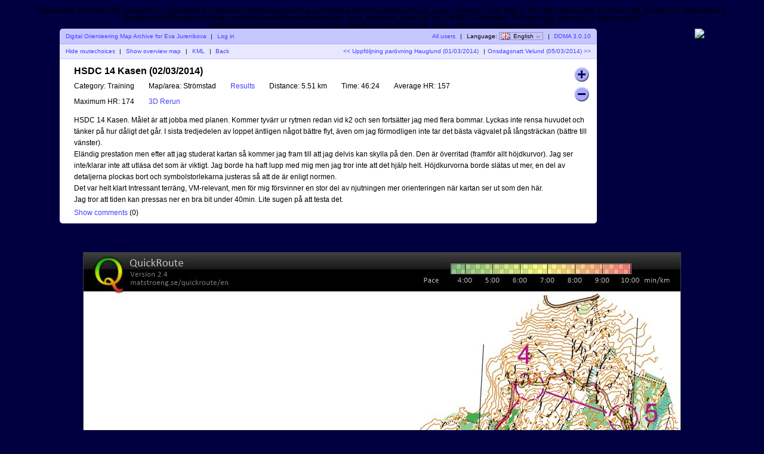

--- FILE ---
content_type: text/html; charset=utf-8
request_url: http://evajurenikova.com/d/show_map.php?user=evaju&map=643
body_size: 22127
content:

Deprecated: Function utf8_decode() is deprecated in /customers/a/6/9/evajurenikova.com/httpd.www/d/include/quickroute_jpeg_extension_data.php on line 490

Deprecated: Function utf8_decode() is deprecated in /customers/a/6/9/evajurenikova.com/httpd.www/d/include/quickroute_jpeg_extension_data.php on line 490

Deprecated: Function utf8_decode() is deprecated in /customers/a/6/9/evajurenikova.com/httpd.www/d/include/quickroute_jpeg_extension_data.php on line 490
<!DOCTYPE html PUBLIC "-//W3C//DTD XHTML 1.1//EN" "http://www.w3.org/TR/xhtml11/DTD/xhtml11.dtd">
<html xmlns="http://www.w3.org/1999/xhtml">
<head>
  <title>Eva Jurenikova's orienteering map archive :: HSDC 14 Kasen (02/03/2014)</title>
  <meta http-equiv="Content-Type" content="text/html;charset=utf-8" />
  <link rel="stylesheet" href="style.css?v=3.0.10" type="text/css" />
  <link rel="icon" type="image/png" href="gfx/favicon.png" />
  <link rel="alternate" type="application/rss+xml" title="RSS" href="rss.php?user=evaju" />
  <script type="text/javascript" src="js/jquery/jquery-1.7.1.min.js"></script>
  <script type="text/javascript" src="js/show_map.js?v=3.0.10"></script>
  <script type="text/javascript" src="js/jquery/jquery.timeago.js"></script>
    <script src="js/common.js?v=3.0.10" type="text/javascript"></script>
      <script src="https://maps.googleapis.com/maps/api/js?key=your-google-maps-api-key&amp;language=en" type="text/javascript"></script>
    <script src="js/overview_map.js" type="text/javascript"></script>
    <script type="text/javascript">
      <!--
      $(function() {
        var overviewMapData = [{"MapId":"643","MapCenter":{"Longitude":"11.313443611111","Latitude":"59.097941527778"},"Corners":[{"Longitude":"11.297677777778","Latitude":"59.087408055556"},{"Longitude":"11.295561111111","Latitude":"59.107546111111"},{"Longitude":"11.329229166667","Latitude":"59.108475"},{"Longitude":"11.331326111111","Latitude":"59.088336666667"}],"BorderColor":"#ff0000","BorderWidth":2,"BorderOpacity":0.8000000000000000444089209850062616169452667236328125,"FillColor":"#ff0000","FillOpacity":0.299999999999999988897769753748434595763683319091796875,"RouteColor":"#ff0000","RouteWidth":3,"RouteOpacity":1,"SelectedBorderColor":"#0000ff","SelectedFillColor":"#0000ff","RouteCoordinates":[[[11.3111879999999995760617821360938251018524169921875,59.09598100000000187037585419602692127227783203125],[11.3111949999999996663291312870569527149200439453125,59.09602100000000035606717574410140514373779296875],[11.311189999999999855617716093547642230987548828125,59.0961530000000010431904229335486888885498046875],[11.311431999999999931105776340700685977935791015625,59.09621200000000129648469737730920314788818359375],[11.3117629999999991241566021926701068878173828125,59.0961989999999985911927069537341594696044921875],[11.31193999999999988403942552395164966583251953125,59.096170999999998230123310349881649017333984375],[11.3121840000000002390834197285585105419158935546875,59.0961980000000011159499990753829479217529296875],[11.312383000000000521367837791331112384796142578125,59.096226999999998952262103557586669921875],[11.3125300000000006406253305613063275814056396484375,59.0963119999999975107130012474954128265380859375],[11.3126639999999998309476723079569637775421142578125,59.0964239999999989549905876629054546356201171875],[11.312782999999999589135768474079668521881103515625,59.0965139999999991005097399465739727020263671875],[11.312929000000000456793713965453207492828369140625,59.09651800000000321233528666198253631591796875],[11.3131140000000005585434337262995541095733642578125,59.09656600000000281625034403987228870391845703125],[11.3132830000000002002025212277658283710479736328125,59.096665000000001555235940031707286834716796875],[11.31339799999999939927874947898089885711669921875,59.0967500000000001136868377216160297393798828125],[11.313497999999999166220732149668037891387939453125,59.0968639999999965084498398937284946441650390625],[11.31363400000000041245584725402295589447021484375,59.096981999999997015038388781249523162841796875],[11.3138039999999993057144820340909063816070556640625,59.09707800000000332829586113803088665008544921875],[11.3139610000000008227516445913352072238922119140625,59.09716800000000347381501342169940471649169921875],[11.314088999999999174406184465624392032623291015625,59.0972579999999965139068081043660640716552734375],[11.3142469999999999430428943014703691005706787109375,59.0973359999999985348040354438126087188720703125],[11.3145790000000001640501068322919309139251708984375,59.09746599999999716601450927555561065673828125],[11.3147579999999994271320247207768261432647705078125,59.09755400000000236104824580252170562744140625],[11.31488900000000086265572463162243366241455078125,59.09764899999999698820829507894814014434814453125],[11.3150139999999996831547832698561251163482666015625,59.09773599999999760257196612656116485595703125],[11.31519300000000072259354055859148502349853515625,59.09784499999999951569407130591571331024169921875],[11.3153670000000001749640432535670697689056396484375,59.09792800000000312365955323912203311920166015625],[11.315656000000000602767613600008189678192138671875,59.09809599999999818464857526123523712158203125],[11.315820999999999685314833186566829681396484375,59.0982029999999980418579070828855037689208984375],[11.3158340000000006142499842098914086818695068359375,59.09829500000000024328983272425830364227294921875],[11.3158189999999994057588992291130125522613525390625,59.09837300000000226418706006370484828948974609375],[11.3158580000000004162075128988362848758697509765625,59.09841099999999869396560825407505035400390625],[11.315906999999999271722117555327713489532470703125,59.09845599999999876672518439590930938720703125],[11.3159299999999998220800989656709134578704833984375,59.0984729999999984784153639338910579681396484375],[11.315934999999999632791514159180223941802978515625,59.098478999999997540726326406002044677734375],[11.3158159999999998746034179930575191974639892578125,59.0984839999999991277945809997618198394775390625],[11.315647999999999484543877770192921161651611328125,59.09860400000000169029590324498713016510009765625],[11.3154990000000008620872904430143535137176513671875,59.09870599999999996043698047287762165069580078125],[11.3154599999999998516386767732910811901092529296875,59.0987480000000005020410753786563873291015625],[11.315388999999999697365637985058128833770751953125,59.09877900000000039426595321856439113616943359375],[11.3153009999999998314024196588434278964996337890625,59.0988880000000023073880583979189395904541015625],[11.3153659999999991470076565747149288654327392578125,59.09897099999999880992618273012340068817138671875],[11.315338000000000562295099371112883090972900390625,59.0990570000000019490471458993852138519287109375],[11.3153710000000007340759111684747040271759033203125,59.09914500000000003865352482534945011138916015625],[11.315321000000000850604919833131134510040283203125,59.09919599999999917372406343929469585418701171875],[11.3153220000000001022044671117328107357025146484375,59.0992439999999987776391208171844482421875],[11.3152969999999992722905517439357936382293701171875,59.09929799999999744386514066718518733978271484375],[11.31528300000000086811269284226000308990478515625,59.09932400000000285444912151433527469635009765625],[11.315258000000000038198777474462985992431640625,59.09935399999999816600393387489020824432373046875],[11.315149999999999153033058973960578441619873046875,59.09941400000000299996827379800379276275634765625],[11.3150610000000000354702933691442012786865234375,59.0994639999999975543687469325959682464599609375],[11.3150159999999999627107172273099422454833984375,59.09951600000000127010935102589428424835205078125],[11.314913000000000664613253320567309856414794921875,59.099570999999997411578078754246234893798828125],[11.3148280000000003298055162304081022739410400390625,59.0996439999999978454070514999330043792724609375],[11.3147830000000002570459400885738432407379150390625,59.09969000000000249883669312112033367156982421875],[11.3146550000000001290345608140341937541961669921875,59.099705999999997629856807179749011993408203125],[11.3146579999999996601900420500896871089935302734375,59.099704000000002679371391423046588897705078125],[11.3146520000000005978790795779787003993988037109375,59.09971500000000332875060848891735076904296875],[11.314852999999999383362592197954654693603515625,59.09983799999999831698005436919629573822021484375],[11.3149210000000000064801497501321136951446533203125,59.09989900000000062618710217066109180450439453125],[11.31495699999999970941644278354942798614501953125,59.0999589999999983547240844927728176116943359375],[11.3150349999999999539568307227455079555511474609375,59.10005799999999709370968048460781574249267578125],[11.3150999999999992695620676386170089244842529296875,59.10013500000000163936419994570314884185791015625],[11.315146999999999621877577737905085086822509765625,59.10029899999999969395503285340964794158935546875],[11.315265000000000128466126625426113605499267578125,59.1003979999999984329406288452446460723876953125],[11.3152010000000000644604369881562888622283935546875,59.10051899999999847068465896882116794586181640625],[11.315124000000000847876435727812349796295166015625,59.1005880000000018981154426001012325286865234375],[11.3149549999999994298605088260956108570098876953125,59.1005990000000025474946596659719944000244140625],[11.3149040000000002947899702121503651142120361328125,59.100628000000000383806764148175716400146484375],[11.3148549999999996629185261554084718227386474609375,59.1006840000000011059455573558807373046875],[11.314764000000000265799826593138277530670166015625,59.10072799999999659803506801836192607879638671875],[11.3146280000000007959215508890338242053985595703125,59.1007589999999964902599458582699298858642578125],[11.3144980000000003883542376570403575897216796875,59.10080599999999861893229535780847072601318359375],[11.314474000000000586396708968095481395721435546875,59.10081000000000273075784207321703433990478515625],[11.3143170000000008457163858111016452312469482421875,59.10083900000000056706994655542075634002685546875],[11.3142230000000001410853656125254929065704345703125,59.1008640000000013969838619232177734375],[11.3142329999999997625081959995441138744354248046875,59.10088400000000063982952269725501537322998046875],[11.3143019999999996372253008303232491016387939453125,59.1009389999999967812982504256069660186767578125],[11.31437700000000035061020753346383571624755859375,59.10100200000000114641807158477604389190673828125],[11.314446000000000225327312364242970943450927734375,59.10103600000000056979843066073954105377197265625],[11.3146330000000006066329660825431346893310546875,59.10105399999999775673131807707250118255615234375],[11.314845999999999293095243046991527080535888671875,59.10107699999999653073246008716523647308349609375],[11.3148900000000001142552719102241098880767822265625,59.101100999999999885403667576611042022705078125],[11.31498500000000007048583938740193843841552734375,59.10114200000000295176505460403859615325927734375],[11.3150610000000000354702933691442012786865234375,59.1012300000000010413714335300028324127197265625],[11.3151840000000003527702574501745402812957763671875,59.1012869999999992387529346160590648651123046875],[11.315321000000000850604919833131134510040283203125,59.101348999999999023202690295875072479248046875],[11.3155160000000005737774699809961020946502685546875,59.101405999999997220584191381931304931640625],[11.3156909999999992777475199545733630657196044921875,59.1014430000000032805473892949521541595458984375],[11.3158860000000007772769095026887953281402587890625,59.10146300000000252339305006898939609527587890625],[11.3162070000000003489049049676395952701568603515625,59.101551000000000612999428994953632354736328125],[11.3163309999999999178044163272716104984283447265625,59.10164400000000028967406251467764377593994140625],[11.316503000000000866975824465043842792510986328125,59.10174200000000155341695062816143035888671875],[11.316629999999999967030817060731351375579833984375,59.10183299999999917417881079018115997314453125],[11.3167489999999997252189132268540561199188232421875,59.10183399999999664942151866853237152099609375],[11.31685399999999930287231109105050563812255859375,59.10182499999999805595507496036589145660400390625],[11.3169179999999993668780007283203303813934326171875,59.1018169999999969377313391305506229400634765625],[11.3170009999999994221298038610257208347320556640625,59.10178499999999957026375341229140758514404296875],[11.31707899999999966667019180022180080413818359375,59.10178400000000209502104553394019603729248046875],[11.3171780000000001820126271923072636127471923828125,59.1017829999999975143509800545871257781982421875],[11.317206999999999794681571074761450290679931640625,59.10184000000000281715983874164521694183349609375],[11.317220999999999975216269376687705516815185546875,59.101900999999998020939528942108154296875],[11.3173779999999997158965925336815416812896728515625,59.1019840000000016289050108753144741058349609375],[11.3174270000000003477680365904234349727630615234375,59.1021429999999980964275891892611980438232421875],[11.31750100000000003319655661471188068389892578125,59.10224000000000188492776942439377307891845703125],[11.3176140000000007290736903087235987186431884765625,59.10242199999999712645148974843323230743408203125],[11.31770900000000068530425778590142726898193359375,59.102496999999999616193235851824283599853515625],[11.3179140000000000298996383207850158214569091796875,59.102676000000002431988832540810108184814453125],[11.318039999999999878355083637870848178863525390625,59.1027389999999996916812960989773273468017578125],[11.3181150000000005917399903410114347934722900390625,59.10283299999999684359863749705255031585693359375],[11.3181589999999996365431798039935529232025146484375,59.10289800000000326463123201392590999603271484375],[11.3182120000000008275264917756430804729461669921875,59.10296100000000052432369557209312915802001953125],[11.31828900000000004411049303598701953887939453125,59.1030200000000007776179700158536434173583984375],[11.318365000000000009094947017729282379150390625,59.10307399999999944384398986585438251495361328125],[11.3184830000000005156834959052503108978271484375,59.10311300000000045429260353557765483856201171875],[11.3185880000000000933368937694467604160308837890625,59.1031779999999997698978404514491558074951171875],[11.318645000000000067075234255753457546234130859375,59.103306000000003450622898526489734649658203125],[11.3187230000000003116156221949495375156402587890625,59.10340099999999807778294780291616916656494140625],[11.3188230000000000785576048656366765499114990234375,59.1034709999999989804564393125474452972412109375],[11.3188890000000004221192284603603184223175048828125,59.10353099999999670899342163465917110443115234375],[11.3189539999999997377244653762318193912506103515625,59.1035830000000004247340257279574871063232421875],[11.31899800000000055888449423946440219879150390625,59.1037000000000034560798667371273040771484375],[11.3189790000000005676383807440288364887237548828125,59.10378899999999902092895354144275188446044921875],[11.319005000000000649151843390427529811859130859375,59.1038810000000012223608791828155517578125],[11.3190270000000001715534381219185888767242431640625,59.10396399999999772489900351502001285552978515625],[11.31908800000000070440364652313292026519775390625,59.10401800000000349655238096602261066436767578125],[11.319198000000000092768459580838680267333984375,59.10409800000000046793502406217157840728759765625],[11.31923199999999951614881865680217742919921875,59.10412600000000082900442066602408885955810546875],[11.3192170000000000840145730762742459774017333984375,59.10413299999999736655809101648628711700439453125],[11.31921200000000027330315788276493549346923828125,59.104185999999998557541402988135814666748046875],[11.3192129999999995249027051613666117191314697265625,59.10423899999999974852471495978534221649169921875],[11.3192660000000007158860171330161392688751220703125,59.1043039999999990641299518756568431854248046875],[11.31936999999999926558302831836044788360595703125,59.10435300000000324871507473289966583251953125],[11.3193859999999997256736605777405202388763427734375,59.1044160000000005084075382910668849945068359375],[11.31945999999999941110218060202896595001220703125,59.10441900000000003956301952712237834930419921875],[11.3195490000000003050217856070958077907562255859375,59.1044729999999987057890393771231174468994140625],[11.3196449999999995128519003628753125667572021484375,59.104512999999997191480360925197601318359375],[11.319734000000000406771505367942154407501220703125,59.10452500000000242152964347042143344879150390625],[11.3198039999999995330881574773229658603668212890625,59.104590000000001737134880386292934417724609375],[11.3199009999999997688746589119546115398406982421875,59.1046860000000009449649951420724391937255859375],[11.3199710000000006715481504215858876705169677734375,59.1047429999999991423464962281286716461181640625],[11.3199810000000002929709808086045086383819580078125,59.10479699999999780857251607812941074371337890625],[11.320004000000000843328962218947708606719970703125,59.10486499999999665533323423005640506744384765625],[11.3199740000000002027036316576413810253143310546875,59.10493199999999802685124450363218784332275390625],[11.3200120000000001851958586485125124454498291015625,59.10499999999999687361196265555918216705322265625],[11.320066000000000627778717898763716220855712890625,59.1050910000000015998011804185807704925537109375],[11.320066000000000627778717898763716220855712890625,59.1051810000000017453203327022492885589599609375],[11.32005099999999941928763291798532009124755859375,59.10525599999999712963472120463848114013671875],[11.32004200000000082582118920981884002685546875,59.10532500000000055706550483591854572296142578125],[11.3200470000000006365326044033281505107879638671875,59.10535899999999998044586391188204288482666015625],[11.3200479999999998881321516819298267364501953125,59.105378000000001748048816807568073272705078125],[11.320080000000000808313416200689971446990966796875,59.105424999999996771293808706104755401611328125],[11.320125000000000881072992342524230480194091796875,59.1054869999999965557435643859207630157470703125],[11.3200559999999992299990481114946305751800537109375,59.10551600000000149748302646912634372711181640625],[11.3200599999999997891109160264022648334503173828125,59.105514999999996916812960989773273468017578125],[11.3200389999999995183088685735128819942474365234375,59.10552899999999709734765929169952869415283203125],[11.320043999999999329020283767022192478179931640625,59.10552599999999756619217805564403533935546875],[11.320021000000000555019141756929457187652587890625,59.1055300000000016780177247710525989532470703125],[11.320007000000000374484443455003201961517333984375,59.1055410000000023273969418369233608245849609375],[11.32006799999999913097781245596706867218017578125,59.10558499999999781948645249940454959869384765625],[11.3201540000000004937419362249784171581268310546875,59.1055750000000017507773009128868579864501953125],[11.320190000000000196678229258395731449127197265625,59.1055640000000011013980838470160961151123046875],[11.3202079999999991599679560749791562557220458984375,59.1055649999999985766407917253673076629638671875],[11.32030999999999920646587270312011241912841796875,59.10557299999999969486452755518257617950439453125],[11.3203069999999996753103914670646190643310546875,59.1055879999999973506419337354600429534912109375],[11.320423999999999153942553675733506679534912109375,59.105580000000003337845555506646633148193359375],[11.3204639999999994159907146240584552288055419921875,59.1055020000000013169483281672000885009765625],[11.320729000000000041836756281554698944091796875,59.10557200000000221962181967683136463165283203125],[11.32087800000000044065018300898373126983642578125,59.10561400000000276122591458261013031005859375],[11.3209260000000000445652403868734836578369140625,59.1056329999999974234015098772943019866943359375],[11.3209599999999994679455994628369808197021484375,59.10563400000000200407157535664737224578857421875],[11.3212069999999993541450749034993350505828857421875,59.10558499999999781948645249940454959869384765625],[11.3214489999999994296331351506523787975311279296875,59.105592999999998937710188329219818115234375],[11.3216529999999995226289684069342911243438720703125,59.10559599999999846886566956527531147003173828125],[11.3219259999999994903419064939953386783599853515625,59.1056209999999992987795849330723285675048828125],[11.3219720000000005910578693146817386150360107421875,59.1056659999999993715391610749065876007080078125],[11.322005000000000762838681112043559551239013671875,59.10575899999999904821379459463059902191162109375],[11.3220480000000005560423232964240014553070068359375,59.10578600000000193404048332013189792633056640625],[11.3221480000000003229843059671111404895782470703125,59.10584800000000171849023899994790554046630859375],[11.322259999999999990905052982270717620849609375,59.1058450000000021873347577638924121856689453125],[11.3224479999999996238102539791725575923919677734375,59.10585499999999825604390935041010379791259765625],[11.3226150000000007622702469234354794025421142578125,59.10586500000000143018041853792965412139892578125],[11.3227799999999998448174665099941194057464599609375,59.105896999999998797648004256188869476318359375],[11.3229079999999999728288457845337688922882080078125,59.105941000000001395164872519671916961669921875],[11.323052000000000560930857318453490734100341796875,59.10588200000000114187059807591140270233154296875],[11.3231889999999992824086803011596202850341796875,59.10580900000000070804162533022463321685791015625],[11.3233160000000001588205122970975935459136962890625,59.10578699999999940928319119848310947418212890625],[11.3234680000000000887894202605821192264556884765625,59.105761000000001104126567952334880828857421875],[11.323674000000000461341187474317848682403564453125,59.10570500000000038198777474462985992431640625],[11.3238479999999999137116901692934334278106689453125,59.10563499999999947931428323499858379364013671875],[11.32401300000000077261574915610253810882568359375,59.1056209999999992987795849330723285675048828125],[11.3241790000000008831193554215133190155029296875,59.105648000000002184606273658573627471923828125],[11.3243139999999993250412444467656314373016357421875,59.10565900000000283398549072444438934326171875],[11.3244670000000002829665390891022980213165283203125,59.10567999999999955207385937683284282684326171875],[11.324704000000000547743184142746031284332275390625,59.10563400000000200407157535664737224578857421875],[11.324749000000000620502760284580290317535400390625,59.105625000000003410605131648480892181396484375],[11.3247920000000004137064024689607322216033935546875,59.10560100000000005593392415903508663177490234375],[11.3247850000000003234390533179976046085357666015625,59.1055470000000013897079043090343475341796875],[11.324882999999999810825102031230926513671875,59.10552400000000261570676229894161224365234375],[11.325027999999999650526660843752324581146240234375,59.105491999999998142811818979680538177490234375],[11.325141999999999598003341816365718841552734375,59.1054630000000003064997144974768161773681640625],[11.3252760000000005646825229632668197154998779296875,59.10538999999999987267074175179004669189453125],[11.325348999999999222154656308703124523162841796875,59.10530800000000084537532529793679714202880859375],[11.325412000000000034560798667371273040771484375,59.10523500000000041154635255225002765655517578125],[11.3254830000000001888338374556042253971099853515625,59.10515099999999932833816274069249629974365234375],[11.3255490000000005323954610503278672695159912109375,59.10506099999999918281901045702397823333740234375],[11.3256650000000007594280759803950786590576171875,59.10498499999999921783455647528171539306640625],[11.325801999999999480905898963101208209991455078125,59.1049440000000032569005270488560199737548828125],[11.325922999999999518649929086677730083465576171875,59.104905999999999721694621257483959197998046875],[11.326069000000000386307874578051269054412841796875,59.1048090000000030386217986233532428741455078125],[11.326195999999999486362867173738777637481689453125,59.10473499999999802412276039831340312957763671875],[11.3263329999999999841975295566953718662261962890625,59.10467799999999982674125931225717067718505859375],[11.326575999999999311285137082450091838836669921875,59.10466199999999759029378765262663364410400390625],[11.3267170000000003682316673803143203258514404296875,59.10465099999999694091457058675587177276611328125],[11.326843000000000216687112697400152683258056640625,59.1045859999999976253093336708843708038330078125],[11.3269070000000002806928023346699774265289306640625,59.1045119999999997162376530468463897705078125],[11.3268679999999992702441886649467051029205322265625,59.10451599999999672263584216125309467315673828125],[11.326786999999999494548319489695131778717041015625,59.104500999999999066858435980975627899169921875],[11.3267799999999994042809703387320041656494140625,59.10449299999999794863470015116035938262939453125],[11.3267399999999991422328093904070556163787841796875,59.1044509999999974070306052453815937042236328125],[11.3267030000000001876969690783880650997161865234375,59.10440299999999780311554786749184131622314453125],[11.3266890000000000071622707764618098735809326171875,59.10440100000000285263013211078941822052001953125],[11.3266709999999992675157045596279203891754150390625,59.1043930000000017344063962809741497039794921875],[11.32663600000000059253579820506274700164794921875,59.10441800000000256432031164877116680145263671875],[11.326603999999999672354533686302602291107177734375,59.10452699999999737201505922712385654449462890625],[11.3265580000000003479954102658666670322418212890625,59.10464999999999946567186270840466022491455078125],[11.32645600000000030149749363772571086883544921875,59.104748000000000729414750821888446807861328125],[11.3264200000000005985612006043083965778350830078125,59.1046750000000002955857780762016773223876953125],[11.3263429999999996056203599437139928340911865234375,59.104602999999997336999513208866119384765625],[11.326446000000000680074663250707089900970458984375,59.1044959999999974797901813872158527374267578125],[11.3265159999999998063913153600879013538360595703125,59.10439199999999715373633080162107944488525390625],[11.3264589999999998326529748737812042236328125,59.10427700000000328373062075115740299224853515625],[11.3265340000000005460378815769217908382415771484375,59.1041910000000001446096575818955898284912109375],[11.326612000000000790578269516117870807647705078125,59.10408499999999776264303363859653472900390625],[11.3266170000000006012896847096271812915802001953125,59.10397300000000342379280482418835163116455078125],[11.3265469999999996986161931999959051609039306640625,59.10385699999999786768967169336974620819091796875],[11.3262839999999993523260854999534785747528076171875,59.10381000000000284444467979483306407928466796875],[11.32607600000000047657522372901439666748046875,59.103734000000002879460225813090801239013671875],[11.325810000000000599129634792916476726531982421875,59.10361900000000190402715816162526607513427734375],[11.3257039999999999935198502498678863048553466796875,59.10350100000000139743860927410423755645751953125],[11.3257239999999992363655110239051282405853271484375,59.10338800000000247791831498034298419952392578125],[11.3256589999999999207602741080336272716522216796875,59.103239000000002079104888252913951873779296875],[11.3256650000000007594280759803950786590576171875,59.10312400000000110367182060144841670989990234375],[11.32567099999999982173903845250606536865234375,59.1030540000000002009983290918171405792236328125],[11.3256409999999991811137078911997377872467041015625,59.10298900000000088539309217594563961029052734375],[11.325582000000000704176272847689688205718994140625,59.1028639999999967358235153369605541229248046875],[11.325613000000000596401150687597692012786865234375,59.1028189999999966630639391951262950897216796875],[11.3256029999999991986214809003286063671112060546875,59.10277800000000070212990976870059967041015625],[11.3255300000000005411493475548923015594482421875,59.10269799999999662531990907154977321624755859375],[11.32553899999999913461579126305878162384033203125,59.1026260000000007721610018052160739898681640625],[11.325511999999999801502781338058412075042724609375,59.10250700000000279032974503934383392333984375],[11.3255029999999994316794982296414673328399658203125,59.102384000000000696672941558063030242919921875],[11.325475000000000846966941026039421558380126953125,59.10228299999999990177457220852375030517578125],[11.3253380000000003491322786430828273296356201171875,59.102169000000003507011570036411285400390625],[11.3252889999999997172608345863409340381622314453125,59.10211799999999726651367382146418094635009765625],[11.3251679999999996795168044627644121646881103515625,59.10207799999999878082235227338969707489013671875],[11.3250349999999997407940099947154521942138671875,59.1020409999999998262865119613707065582275390625],[11.3249230000000000728732629795558750629425048828125,59.102023000000002639353624545037746429443359375],[11.3248160000000002156639311579056084156036376953125,59.1019509999999996807673596777021884918212890625],[11.3247060000000008272991181001998484134674072265625,59.1019170000000002573870006017386913299560546875],[11.3245629999999994907966538448818027973175048828125,59.10186499999999654164639650844037532806396484375],[11.32450299999999998590283212251961231231689453125,59.10184100000000029240254661999642848968505859375],[11.3244109999999995608277458813972771167755126953125,59.101809000000002924934960901737213134765625],[11.3243179999999998841531123616732656955718994140625,59.1017810000000025638655642978847026824951171875],[11.3242279999999997386339600780047476291656494140625,59.10175199999999762212610221467912197113037109375],[11.324106000000000449290382675826549530029296875,59.101709999999997080522007308900356292724609375],[11.323975000000000790123522165231406688690185546875,59.10171799999999819874574313871562480926513671875],[11.3239339999999995001189745380543172359466552734375,59.10172399999999726105670561082661151885986328125],[11.3238760000000002747810867731459438800811767578125,59.1016800000000017689671949483454227447509765625],[11.3238240000000001117541614803485572338104248046875,59.1016139999999978726918925531208515167236328125],[11.3236129999999999284909790731035172939300537109375,59.10154099999999743886291980743408203125],[11.3233049999999995094412952312268316745758056640625,59.10146499999999747387846582569181919097900390625],[11.3231710000000003191189534845761954784393310546875,59.10135199999999855435817153193056583404541015625],[11.3228799999999996117594491806812584400177001953125,59.1012300000000010413714335300028324127197265625],[11.322649999999999437250153278000652790069580078125,59.101033999999998513885657303035259246826171875],[11.3224719999999994257677826681174337863922119140625,59.10096300000000013596945791505277156829833984375],[11.3223490000000008848246579873375594615936279296875,59.10093200000000024374458007514476776123046875],[11.3222749999999994230392985627986490726470947265625,59.10085500000000280351741821505129337310791015625],[11.3222930000000001626858647796325385570526123046875,59.1007350000000002410160959698259830474853515625],[11.3222369999999994405470715719275176525115966796875,59.10069200000000222416929318569600582122802734375],[11.3221579999999999444071363541297614574432373046875,59.100628999999997859049472026526927947998046875],[11.32211099999999959209162625484168529510498046875,59.10056300000000106820152723230421543121337890625],[11.3219119999999993098072081920690834522247314453125,59.1004429999999985057002049870789051055908203125],[11.3217250000000007048583938740193843841552734375,59.100313999999997349732439033687114715576171875],[11.3215079999999996829274095944128930568695068359375,59.10023600000000243426256929524242877960205078125],[11.3211849999999998317434801720082759857177734375,59.10020300000000048612491809763014316558837890625],[11.320975000000000676436684443615376949310302734375,59.1001389999999986457623890601098537445068359375],[11.3207719999999998350403984659351408481597900390625,59.10008400000000250429366133175790309906005859375],[11.3206679999999995089865478803403675556182861328125,59.10002999999999673264028388075530529022216796875],[11.320643000000000455429471912793815135955810546875,59.09997700000000264708432951010763645172119140625],[11.3205880000000007612470653839409351348876953125,59.09994300000000322370397043414413928985595703125],[11.3205550000000005894662535865791141986846923828125,59.09989999999999810142981004901230335235595703125],[11.320519000000000886529960553161799907684326171875,59.0998299999999971987563185393810272216796875],[11.320434999999999803321770741604268550872802734375,59.099772999999999001374817453324794769287109375],[11.320373000000000018872015061788260936737060546875,59.09973699999999752208168501965701580047607421875],[11.3202909999999992152197592076845467090606689453125,59.09966800000000120007825898937880992889404296875],[11.3201780000000002956994649139232933521270751953125,59.09958300000000264162736129947006702423095703125],[11.3200880000000001501803126302547752857208251953125,59.0995080000000001518856151960790157318115234375],[11.3200050000000000949285094975493848323822021484375,59.09944999999999737383404863066971302032470703125],[11.3198810000000005260289981379173696041107177734375,59.0993629999999967594703775830566883087158203125],[11.3196980000000007038352123345248401165008544921875,59.09924000000000177124093170277774333953857421875],[11.3195560000000003952891347580589354038238525390625,59.09915199999999657620719517581164836883544921875],[11.319433000000000077989170677028596401214599609375,59.09906600000000054251358960755169391632080078125],[11.31928500000000070713213062845170497894287109375,59.09899599999999963984009809792041778564453125],[11.3191749999999995424104781704954802989959716796875,59.09895399999999909823600319214165210723876953125],[11.3190889999999999560031938017345964908599853515625,59.09889799999999837609720998443663120269775390625],[11.31900699999999915235093794763088226318359375,59.09884199999999765395841677673161029815673828125],[11.3189750000000000085265128291212022304534912109375,59.0987999999999971123543218709528446197509765625],[11.3190089999999994319068719050846993923187255859375,59.09876100000000320733306580223143100738525390625],[11.3189580000000002968363332911394536495208740234375,59.09870000000000089812601800076663494110107421875],[11.3189899999999994406607584096491336822509765625,59.098624000000000933141564019024372100830078125],[11.318927999999999656211002729833126068115234375,59.0985230000000001382431946694850921630859375],[11.3190059999999999007513906690292060375213623046875,59.09845599999999876672518439590930938720703125],[11.3190170000000005501306077348999679088592529296875,59.098343999999997322447597980499267578125],[11.3189879999999991611048244521953165531158447265625,59.098263000000002875822247005999088287353515625],[11.3190650000000001540456651127897202968597412109375,59.09818700000000291083779302425682544708251953125],[11.31900399999999962119545671157538890838623046875,59.0980550000000022237145458348095417022705078125],[11.3189560000000000172803993336856365203857421875,59.09793599999999713645593146793544292449951171875],[11.31906000000000034333424991928040981292724609375,59.0978199999999986857801559381186962127685546875],[11.319143000000000398586053051985800266265869140625,59.09769099999999752981238998472690582275390625],[11.3192070000000004625917426892556250095367431640625,59.09765999999999763758751214481890201568603515625],[11.31936400000000020327206584624946117401123046875,59.09761400000000008958522812463343143463134765625],[11.319278000000000616864781477488577365875244140625,59.097566000000000485670170746743679046630859375],[11.3192609999999991288177625392563641071319580078125,59.09754000000000218051354750059545040130615234375],[11.319283999999999679175743949599564075469970703125,59.09751399999999676992956665344536304473876953125],[11.319331999999999283090801327489316463470458984375,59.0974819999999994024619809351861476898193359375],[11.319368000000000762383933761157095432281494140625,59.09743499999999727378963143564760684967041015625],[11.3194409999999994198560671065934002399444580078125,59.097363000000001420630724169313907623291015625],[11.319551000000000584577719564549624919891357421875,59.09727199999999669444150640629231929779052734375],[11.31966800000000006320988177321851253509521484375,59.0972239999999970905264490284025669097900390625],[11.31967900000000071258909883908927440643310546875,59.09715299999999871261024964042007923126220703125],[11.31971300000000013596945791505277156829833984375,59.09709099999999892816049396060407161712646484375],[11.319760999999999739884515292942523956298828125,59.096992000000000189174897968769073486328125],[11.319812999999999902911440585739910602569580078125,59.09691500000000274894773610867559909820556640625],[11.3198950000000007065636964398436248302459716796875,59.09687000000000267618815996684134006500244140625],[11.3199690000000003919922164641320705413818359375,59.09680900000000036698111216537654399871826171875],[11.3199939999999994455492924316786229610443115234375,59.09673000000000087084117694757878780364990234375],[11.31992100000000078807715908624231815338134765625,59.0965800000000029967850423417985439300537109375],[11.319919999999999760120772407390177249908447265625,59.09649999999999891997504164464771747589111328125],[11.3198699999999998766497810720466077327728271484375,59.096395999999998593921191059052944183349609375],[11.319883000000000805584932095371186733245849609375,59.09628000000000014324541552923619747161865234375],[11.3198899999999991194954418460838496685028076171875,59.09621299999999877172740525566041469573974609375],[11.3199430000000003104787538177333772182464599609375,59.0960979999999977962943376041948795318603515625],[11.3198430000000005435367711470462381839752197265625,59.09593600000000179761627805419266223907470703125],[11.31966800000000006320988177321851253509521484375,59.09579500000000251702658715657889842987060546875],[11.319444000000000727368387742899358272552490234375,59.09570800000000190266291610896587371826171875],[11.3192199999999996151700543123297393321990966796875,59.09568999999999761030267109163105487823486328125],[11.3188960000000005123865776113234460353851318359375,59.0956410000000005311449058353900909423828125],[11.3185629999999992634229784016497433185577392578125,59.09564900000000164936864166520535945892333984375],[11.3183209999999991879349181544966995716094970703125,59.0957130000000034897311707027256488800048828125],[11.318034000000000816044121165759861469268798828125,59.09581800000000129102772916667163372039794921875],[11.317862999999999118472260306589305400848388671875,59.09582900000000194040694623254239559173583984375],[11.3177929999999999921556081972084939479827880859375,59.09575699999999898182068136520683765411376953125],[11.317752999999999730107447248883545398712158203125,59.0957130000000034897311707027256488800048828125],[11.317645999999999872898115427233278751373291015625,59.09568300000000107274900074116885662078857421875],[11.3175880000000006475602276623249053955078125,59.09567899999999696092345402576029300689697265625],[11.3175200000000000244426701101474463939666748046875,59.09564300000000258705767919309437274932861328125],[11.317432000000000158479451783932745456695556640625,59.09564499999999753754309494979679584503173828125],[11.31733799999999945384843158535659313201904296875,59.09562600000000287536749965511262416839599609375],[11.317240999999999218061930150724947452545166015625,59.095585999999997284248820506036281585693359375],[11.31716899999999981218934408389031887054443359375,59.095550000000002910383045673370361328125],[11.3171009999999991890717865317128598690032958984375,59.09553100000000114278009277768433094024658203125],[11.317059000000000423824531026184558868408203125,59.0955129999999968504198477603495121002197265625],[11.3169559999999993493702277191914618015289306640625,59.09541800000000222325979848392307758331298828125],[11.316936999999999358124114223755896091461181640625,59.0953710000000000945874489843845367431640625],[11.31688199999999966394170769490301609039306640625,59.0953980000000029804141377098858356475830078125],[11.3167570000000008434426490566693246364593505859375,59.09543800000000146610545925796031951904296875],[11.3166740000000007881908459239639341831207275390625,59.095472000000000889485818333923816680908203125],[11.3165279999999999205329004325903952121734619140625,59.0954210000000017544152797199785709381103515625],[11.3163490000000006574509825441054999828338623046875,59.09542499999999876081346883438527584075927734375],[11.31608800000000059071680880151689052581787109375,59.0954160000000001673470251262187957763671875],[11.3159500000000008412825991399586200714111328125,59.09544799999999753481461084447801113128662109375],[11.3157709999999998018438418512232601642608642578125,59.0953980000000029804141377098858356475830078125],[11.3156049999999996913402355858124792575836181640625,59.09543699999999688543539377860724925994873046875],[11.315393000000000256477505899965763092041015625,59.095449999999999590727384202182292938232421875],[11.31533400000000000318323145620524883270263671875,59.09548499999999648935045115649700164794921875],[11.3152360000000005157971827429719269275665283203125,59.09552000000000049340087571181356906890869140625],[11.3152179999999997761506165261380374431610107421875,59.095630999999997357008396647870540618896484375],[11.3152410000000003265085979364812374114990234375,59.095764000000002624801709316670894622802734375],[11.3151980000000005333049557521007955074310302734375,59.09595800000000309637471218593418598175048828125],[11.31523299999999920828486210666596889495849609375,59.09616700000000122372512123547494411468505859375],[11.3152729999999994703330230549909174442291259765625,59.096350999999998521161614917218685150146484375],[11.315082000000000306272340822033584117889404296875,59.09646000000000043428372009657323360443115234375],[11.3144189999999991158574630389921367168426513671875,59.0964900000000028512658900581300258636474609375],[11.3141289999999994364543454139493405818939208984375,59.09647799999999762121660751290619373321533203125],[11.313817000000000234649633057415485382080078125,59.096463999999997440681909210979938507080078125],[11.3135209999999997165787135600112378597259521484375,59.09642699999999848614606889896094799041748046875],[11.3132380000000001274429450859315693378448486328125,59.0963569999999975834725773893296718597412109375],[11.3130930000000002877413862734101712703704833984375,59.09625299999999725741872680373489856719970703125],[11.3128659999999996443875716067850589752197265625,59.09612800000000021327650756575167179107666015625],[11.312684000000000850150172482244670391082763671875,59.0961410000000029185684979893267154693603515625],[11.3124079999999995749249137588776648044586181640625,59.0961530000000010431904229335486888885498046875],[11.3121569999999991296135704033076763153076171875,59.0961309999999997444319888018071651458740234375],[11.311896000000000839236236060969531536102294921875,59.09616700000000122372512123547494411468505859375],[11.31137700000000023692336981184780597686767578125,59.09615999999999758074409328401088714599609375],[11.3111779999999999546389517490752041339874267578125,59.096350999999998521161614917218685150146484375],[11.3111300000000003507238943711854517459869384765625,59.09653200000000339286998496390879154205322265625],[11.310888999999999526835381402634084224700927734375,59.0966719999999980927896103821694850921630859375],[11.3107260000000007238440957735292613506317138671875,59.09684200000000231511876336298882961273193359375],[11.3104940000000002697788659133948385715484619140625,59.09710799999999863985067349858582019805908203125],[11.310269999999999157580532482825219631195068359375,59.097273000000001275111571885645389556884765625],[11.3100520000000006604068403248675167560577392578125,59.097408000000001493390300311148166656494140625],[11.30985199999999935016603558324277400970458984375,59.0975729999999970232238410972058773040771484375],[11.309568999999999761030267109163105487823486328125,59.09768199999999893634594627656042575836181640625],[11.309295999999999793317329022102057933807373046875,59.097701999999998179191607050597667694091796875],[11.3090840000000003584545993362553417682647705078125,59.0976739999999978181222104467451572418212890625],[11.30893999999999977035258780233561992645263671875,59.09759999999999990905052982270717620849609375],[11.30883299999999991314325598068535327911376953125,59.09754600000000124282450997270643711090087890625],[11.3087379999999999569126885035075247287750244140625,59.097476000000000340151018463075160980224609375],[11.3086199999999994503241396159864962100982666015625,59.09728100000000239333530771546065807342529296875],[11.3084779999999991417780620395205914974212646484375,59.0971710000000030049704946577548980712890625],[11.3082729999999997971826815046370029449462890625,59.09694400000000058525984059087932109832763671875],[11.30819100000000076988726505078375339508056640625,59.09679299999999813053364050574600696563720703125],[11.308108000000000714635461918078362941741943359375,59.09664500000000231239027925767004489898681640625],[11.3080140000000000100044417195022106170654296875,59.0965249999999997498889570124447345733642578125],[11.30790999999999968395059113390743732452392578125,59.09639200000000158752300194464623928070068359375],[11.307885999999999881993062444962561130523681640625,59.09626800000000201862349058501422405242919921875],[11.307852000000000458612703368999063968658447265625,59.096102000000001908119884319603443145751953125],[11.3077279999999991133563526091165840625762939453125,59.0959560000000010404619388282299041748046875],[11.3076539999999994279278325848281383514404296875,59.09583099999999689089236198924481868743896484375],[11.30751000000000061618266045115888118743896484375,59.09568999999999761030267109163105487823486328125],[11.307356999999999658257365808822214603424072265625,59.0955689999999975725586409680545330047607421875],[11.30708800000000024965629563666880130767822265625,59.09550899999999984402165864594280719757080078125],[11.3068200000000000926547727431170642375946044921875,59.09539500000000344925865647383034229278564453125],[11.306672999999999973397279973141849040985107421875,59.0952970000000021855157683603465557098388671875],[11.3065669999999993677874954300932586193084716796875,59.09514800000000178670234163291752338409423828125],[11.306433999999999429064700962044298648834228515625,59.09499199999999774490788695402443408966064453125],[11.306321000000000509544406668283045291900634765625,59.0948580000000021072992240078747272491455078125],[11.306207000000000562067725695669651031494140625,59.094695000000001527951098978519439697265625],[11.306053999999999604142431053332984447479248046875,59.0945609999999987849150784313678741455078125],[11.3058929999999993043502399814315140247344970703125,59.09441799999999744841261417604982852935791015625],[11.3056180000000008334382073371671140193939208984375,59.0943639999999987821865943260490894317626953125],[11.3053650000000001085709300241433084011077880859375,59.0943510000000031823219615034759044647216796875],[11.3052159999999997097575032967142760753631591796875,59.09433299999999888996171648614108562469482421875],[11.3050650000000008077449820120818912982940673828125,59.09429800000000199133864953182637691497802734375],[11.3049520000000001118678483180701732635498046875,59.0942909999999983483576215803623199462890625],[11.3048330000000003536797521519474685192108154296875,59.0942179999999979145286488346755504608154296875],[11.3047050000000002256683728774078190326690673828125,59.09414600000000206136974156834185123443603515625],[11.30463400000000007139533408917486667633056640625,59.09405799999999686633600504137575626373291015625],[11.3046039999999994307700035278685390949249267578125,59.09395399999999654028215445578098297119140625],[11.3045130000000000336513039655983448028564453125,59.09385300000000285081114270724356174468994140625],[11.30437200000000075306161306798458099365234375,59.09371800000000263253241428174078464508056640625],[11.3041859999999996233555066282860934734344482421875,59.09364500000000219870344153605401515960693359375],[11.304005000000000080717654782347381114959716796875,59.093559999999996534825186245143413543701171875],[11.303838999999999970214048516936600208282470703125,59.09351000000000198042471311055123805999755859375],[11.3036469999999997781969796051271259784698486328125,59.0934510000000017271304386667907238006591796875],[11.303520999999999929741534288041293621063232421875,59.0934280000000029531292966566979885101318359375],[11.30333399999999954843588056974112987518310546875,59.09342000000000183490556082688271999359130859375],[11.3031260000000006726850187988020479679107666015625,59.09336400000000111276676761917769908905029296875],[11.3030559999999997700115272891707718372344970703125,59.0932389999999969631971907801926136016845703125],[11.3031009999999998427711034310050308704376220703125,59.0931259999999980436768964864313602447509765625],[11.30305800000000004956746124662458896636962890625,59.09304399999999901638148003257811069488525390625],[11.30299600000000026511770556680858135223388671875,59.09294100000000327099769492633640766143798828125],[11.3029449999999993536903275526128709316253662109375,59.0928550000000001318767317570745944976806640625],[11.302991999999999706005837651900947093963623046875,59.09268800000000254613041761331260204315185546875],[11.3029980000000005446736395242623984813690185546875,59.09258200000000016416379367001354694366455078125],[11.303003000000000355385054717771708965301513671875,59.09250200000000319278115057386457920074462890625],[11.3029250000000001108446667785756289958953857421875,59.09235600000000232512320508249104022979736328125],[11.3028969999999997497752701747231185436248779296875,59.09226699999999965484676067717373371124267578125],[11.3028919999999999390638549812138080596923828125,59.0922359999999997626218828372657299041748046875],[11.30281899999999950523488223552703857421875,59.0921790000000015652403817512094974517822265625],[11.30269799999999946749085211195051670074462890625,59.09209700000000253794496529735624790191650390625],[11.3025090000000005829861038364470005035400390625,59.092005999999997811755747534334659576416015625],[11.302334999999999354258761741220951080322265625,59.09196399999999727015165262855589389801025390625],[11.302175999999999334022504626773297786712646484375,59.09194000000000102090780274011194705963134765625],[11.3020359999999993050323610077612102031707763671875,59.0919310000000024274413590319454669952392578125],[11.301897000000000303998604067601263523101806640625,59.09192600000000084037310443818569183349609375],[11.30173500000000075260686571709811687469482421875,59.091858000000001993612386286258697509765625],[11.30142599999999930560079519636929035186767578125,59.09173899999999690635377191938459873199462890625],[11.30130199999999973670128383673727512359619140625,59.0916830000000032896423363126814365386962890625],[11.301154000000000365844243788160383701324462890625,59.09159199999999856345311854965984821319580078125],[11.301100999999999174860931816510856151580810546875,59.0914929999999998244675225578248500823974609375],[11.30114400000000074442141340114176273345947265625,59.0913639999999986684997566044330596923828125],[11.30099200000000081445250543765723705291748046875,59.091285999999996647602529264986515045166015625],[11.300760000000000360387275577522814273834228515625,59.09118099999999884630597080104053020477294921875],[11.3006550000000007827338777133263647556304931640625,59.09107800000000310092218569479882717132568359375],[11.30060399999999987130649969913065433502197265625,59.09100600000000014233592082746326923370361328125],[11.3006069999999994024619809351861476898193359375,59.0909520000000014761099009774625301361083984375],[11.300585999999999131659933482296764850616455078125,59.09081900000000331374394590966403484344482421875],[11.3005259999999996267661117599345743656158447265625,59.09069199999999710826159571297466754913330078125],[11.3003710000000001656417225603945553302764892578125,59.09060099999999948749973555095493793487548828125],[11.3001360000000001804210114642046391963958740234375,59.09045400000000114459908218123018741607666015625],[11.2999589999999994205381881329230964183807373046875,59.09034100000000222507878788746893405914306640625],[11.299896000000000384488885174505412578582763671875,59.09020100000000041973180486820638179779052734375],[11.30005200000000087356966105289757251739501953125,59.0901089999999982182998792268335819244384765625],[11.300152000000000640511643723584711551666259765625,59.08994899999999717010723543353378772735595703125],[11.2999010000000001952003003680147230625152587890625,59.08990399999999709734765929169952869415283203125],[11.2996610000000003992681740783154964447021484375,59.08990800000000120917320600710809230804443359375],[11.29960200000000014597389963455498218536376953125,59.0897259999999988622221280820667743682861328125],[11.2999290000000005562696969718672335147857666015625,59.089708000000001675289240665733814239501953125],[11.3002500000000001278976924368180334568023681640625,59.08980199999999882720658206380903720855712890625],[11.30055899999999979854692355729639530181884765625,59.0898040000000008831193554215133190155029296875],[11.3005469999999998975681592128239572048187255859375,59.089799999999996771293808706104755401611328125]]]}];
        $("#overviewMap").overviewMap({ data: overviewMapData });
      });
      -->
    </script>
    

</head>
<body id="showMapBody">
<center>
<div id="top_menu">
<div id="wrapper" style="float:left">
      <div id="topbar">
        <div class="left">
          <a href="index.php?user=evaju">Digital Orienteering Map Archive for Eva Jurenikova</a>
          <span class="separator">|</span>
                      <a href="login.php?user=evaju">Log in</a>
                  </div>
        <div class="right">
          <a href="users.php">All users</a>
          <span class="separator">|</span>
          Language: <span id="currentLanguage"><img src="gfx/flag/en.png" alt="English" title="English">English<span id="languages"><a href="?user=evaju&map=643&lang=cs"><img src="gfx/flag/cs.png" alt="Česky" title="Česky">Česky</a><a href="?user=evaju&map=643&lang=da"><img src="gfx/flag/da.png" alt="Dansk" title="Dansk">Dansk</a><a href="?user=evaju&map=643&lang=de"><img src="gfx/flag/de.png" alt="Deutsch" title="Deutsch">Deutsch</a><a href="?user=evaju&map=643&lang=et"><img src="gfx/flag/et.png" alt="Eesti" title="Eesti">Eesti</a><a href="?user=evaju&map=643&lang=en"><img src="gfx/flag/en.png" alt="English" title="English">English</a><a href="?user=evaju&map=643&lang=es"><img src="gfx/flag/es.png" alt="Español" title="Español">Español</a><a href="?user=evaju&map=643&lang=fr"><img src="gfx/flag/fr.png" alt="Français" title="Français">Français</a><a href="?user=evaju&map=643&lang=it"><img src="gfx/flag/it.png" alt="Italiano" title="Italiano">Italiano</a><a href="?user=evaju&map=643&lang=hu"><img src="gfx/flag/hu.png" alt="Magyar" title="Magyar">Magyar</a><a href="?user=evaju&map=643&lang=nb"><img src="gfx/flag/nb.png" alt="Norsk" title="Norsk">Norsk</a><a href="?user=evaju&map=643&lang=pl"><img src="gfx/flag/pl.png" alt="Polski" title="Polski">Polski</a><a href="?user=evaju&map=643&lang=pt"><img src="gfx/flag/pt.png" alt="Português" title="Português">Português</a><a href="?user=evaju&map=643&lang=ru"><img src="gfx/flag/ru.png" alt="Русский" title="Русский">Русский</a><a href="?user=evaju&map=643&lang=sv"><img src="gfx/flag/sv.png" alt="Svenska" title="Svenska">Svenska</a><a href="?user=evaju&map=643&lang=tr"><img src="gfx/flag/tr.png" alt="Türkçe" title="Türkçe">Türkçe</a><a href="?user=evaju&map=643&lang=ua"><img src="gfx/flag/ua.png" alt="Український" title="Український">Український</a></span></span>            <span class="separator">|</span>
                    <a href="https://www.matstroeng.se/doma/?version=3.0.10">DOMA 3.0.10</a>
        </div>
        <div class="clear"></div>
      </div>
      
<div id="navigation">
  <div class="left">
      <a href="#" id="showSecondImage" title="...or just click somewhere on the map...">Show routechoices</a>
    <a href="#" id="hideSecondImage" title="...or just click somewhere on the map...">Hide routechoices</a>
    <span class="separator">|</span>
        <a id="showOverviewMap" href="#">Show overview map</a>
    <a id="hideOverviewMap" href="#">Hide overview map</a>
    <span class="separator">|</span>
    <a href="export_kml.php?id=643&amp;format=kml" title="...for Google Earth...">KML</a>
    <span class="separator">|</span>
    <a href="index.php?user=evaju">Back</a>
  </div>
  <div class="right">
  <a href="show_map.php?user=evaju&amp;map=642">&lt;&lt; Uppföljning parövning Hauglund (01/03/2014)</a>  <span class="separator">|</span><a href="show_map.php?user=evaju&amp;map=638">Onsdagsnatt Velund (05/03/2014) &gt;&gt;</a>

    </div>
  <div class="clear"></div>
</div>

<div id="content">
<form id="frm" method="post" action="/d/show_map.php">
<div id="mapInfo">
<div id="name">HSDC 14 Kasen (02/03/2014)</div>

<div id="zoomButtonDiv">
  <div id="zoomIn" class="zoomButton"></div>
  <div id="zoomOut" class="zoomButton"></div>
</div>

<div id="propertyContainer">
<div class="property"><span class="caption">Category:</span> Training</div><div class="property"><span class="caption">Map/area:</span> Strömstad</div><div class="property"><span class="caption"><a href="http://obasen.orientering.se/winsplits/online/en/default.asp?page=table&amp;databaseId=29466&amp;categoryId=1&amp;ct=true" target="_blank">Results</a></span></div><div class="property"><span class="caption">Distance:</span> 5.51 km</div><div class="property"><span class="caption">Time:</span> 46:24</div><div class="property"><span class="caption">Average HR:</span> 157</div><div class="property"><span class="caption">Maximum HR:</span> 174</div><div class="property"><a href="http://3drerun.worldofo.com/?id=106027&type=info" target="_blank">3D Rerun</a></div></div>
<div id="comment">HSDC 14 Kasen. Målet är att jobba med planen. Kommer tyvärr ur rytmen redan vid k2 och sen fortsätter jag med flera bommar. Lyckas inte rensa huvudet och tänker på hur dåligt det går. I sista tredjedelen av loppet äntligen något bättre flyt, även om jag förmodligen inte tar det bästa vägvalet på långsträckan (bättre till vänster). <br />
Eländig prestation men efter att jag studerat kartan så kommer jag fram till att jag delvis kan skylla på den. Den är överritad (framför allt höjdkurvor). Jag ser inte/klarar inte att utläsa det som är viktigt. Jag borde ha haft lupp med mig men jag tror inte att det hjälp helt. Höjdkurvorna borde slätas ut mer, en del av detaljerna plockas bort och symbolstorlekarna justeras så att de är enligt normen.<br />
Det var helt klart Intressant terräng, VM-relevant, men för mig försvinner en stor del av njutningen mer orienteringen när kartan ser ut som den här. <br />
Jag tror att tiden kan pressas ner en bra bit under 40min. Lite sugen på att testa det. </div><div class="clear"></div>
<a id="showPostedComments" href="#">Show comments</a>
<a id="hidePostedComments" class="hidden" href="#">Hide comments</a>
(<span id="comments_count">0</span>)
</div>

<div id="postedComments" class="hidden"">
  </div>

<div class="commentBox hidden" id="commentBox">
  <div id="commentBoxHeader">Post new comment</a></div>
  <div id="userDetails">
    <input type="hidden" id="map_user" value="evaju">
    <label for="user_name">Name:</label>
    <input type="text" id="user_name" />
    <label id="userEmailLabel" for="user_email">Email:</label>
    <input type="text" id="user_email" />
  </div>
  <textarea id="commentMark" name="commentMark"></textarea>
  <a id="submitComment" href="#" class="small button comment">Save</a>
  <input type="hidden" id="missingCommentText" value="Name and comment must be entered!"/>
  <input type="hidden" id="invalidEmailText" value="The email address is invalid."/>
  <input type="hidden" id="commentDeleteConfirmationText" value="Do you really want to delete this comment?"/>
  </div>




<div class="clear"></div>

</form>
</div>
</div>
<input id="gmap_coordinates" type="hidden" value="59.097941527778,11.313443611111" /><input id="gmap_url" type="hidden" value="https://maps.google.com/maps?q=http%3A%2F%2Fevajurenikova.com%2Fd%2Fexport_kml.php%3Fid%3D643%26format%3Dkml&language=en" /><input id="gmap_lang" type="hidden" value="en" /><input id="gmap_key" type="hidden" value="your-google-maps-api-key" /><div id="gmap"></div></div>
<div class="clear">&nbsp;</div>

<div id="overviewMapContainer"></div>

<div>
  <img id="mapImage" src="/d/map_images/643.jpg" alt="HSDC 14 Kasen (02/03/2014)" title="Click on map to turn routechoices on/off" class="toggleable"/>
    <img id="hiddenMapImage" src="/d/map_images/643.blank.jpg" alt="HSDC 14 Kasen (02/03/2014)" title="Click on map to turn routechoices on/off"/>
    <input type="hidden" id="id" value="643" />
  <input type="hidden" id="imageWidth" value="1002" />
  <input type="hidden" id="imageHeight" value="1232" />
</div>
</center>
</body>
</html>


--- FILE ---
content_type: text/javascript
request_url: http://evajurenikova.com/d/js/show_map.js?v=3.0.10
body_size: 1509
content:
$(document).ready(function() 
{

  $("#zoomIn").click(function() 
  {
    ZoomIn();
  });
  
  $("#zoomOut").click(function() 
  {
    ZoomOut();
  });

  $("#showSecondImage,#hideSecondImage,#mapImage").click(function() 
  {
    ToggleImage();
  });
  
  $('#hidePostedComments').click(function() {
    $("#postedComments").hide();
    $("#commentBox").hide();
    $('#hidePostedComments').toggle();
    $('#showPostedComments').toggle();
    reloadGM();
    return false;
  });	

  $('#showPostedComments').click(function() {
    $("#postedComments").show();
    $("#commentBox").show();
    //$("#commentMark").focus();
    $("#commentBox").children("a#submitComment").show();    
    $('#showPostedComments').toggle();
    $('#hidePostedComments').toggle();
    reloadGM();
    return false;
  });	
  
  $("abbr.timeago").timeago();
  
  //SubmitComment
  $('a.comment').click(function() {
    var id =  $("#id").val();	
    var comment_text = $("#commentMark").val();
    var user_name = $("#user_name").val();
    var user_email = $("#user_email").val();
    var map_user = $("#map_user").val();
    var emailReg = /^([\w-\.]+@([\w-]+\.)+[\w-]{2,4})?$/;
    var passed = false;
    if((comment_text == "")||(user_name == ""))
    {
      alert($("#missingCommentText").val());
    }
    else
    {
      passed = true;
    }
    if((user_email != "")&&(!emailReg.test(user_email)))
    {
      alert($("#invalidEmailText").val());
      passed = false;
    }
    if(passed)
    {
      $.post(
        "add_comment.php", 
        { comment_text: comment_text, map_id: id, user_name: user_name, user_email: user_email, user: map_user },
        function(response)
        {
          $('#postedComments').append($(response).fadeIn('slow'));
          $("abbr.timeago").timeago();
          $("#comments_count").text( $("#postedComments > div").size());
          $("#commentMark").val("");
        }
      );
    }
    
  });
  
  	//deleteComment
		$('a.c_delete').live("click", function(e){
			if(confirm($("#commentDeleteConfirmationText").val())==false)
			return false;
			e.preventDefault();
			var parent  = $('a.c_delete').parent();
			var c_id =  $(this).attr('id').replace('CID-','');	
			$.ajax({
				type: 'get',
				url: 'delete_comment.php?cid='+ c_id,
				data: '',
				beforeSend: function(){
				},
				success: function(){
					$('#commentPanel-'+c_id).fadeOut(200,function(){
						$('#commentPanel-'+c_id).remove();
					});
          $("#comments_count").text( $("#comments_count").text() - 1);
				}
			});
		});
    
    reloadGM();
  
});

var zoom = 1;

function ZoomIn()
{
  zoom *= 1.25;
  $("#mapImage").get(0).width = zoom * $("#imageWidth").val();
  $("#mapImage").get(0).height = zoom * $("#imageHeight").val();
}

function ZoomOut()
{
  zoom /= 1.25;
  $("#mapImage").get(0).width = zoom * $("#imageWidth").val();
  $("#mapImage").get(0).height = zoom * $("#imageHeight").val();
}

function ToggleImage()
{
  var mapImage = $("#mapImage").get(0).src;
  var hiddenMapImageControl = $("#hiddenMapImage");
  
  if(hiddenMapImageControl.length > 0)
  {
    var hiddenMapImage = hiddenMapImageControl.get(0).src;
    $("#mapImage").get(0).src = hiddenMapImage;
    $("#hiddenMapImage").get(0).src = mapImage;
    $("#showSecondImage").toggle();
    $("#hideSecondImage").toggle();
  }
}

function toggleOverviewMap(mapContainer)
{
  var id = $("#id").val();
  var mapExists = $(".overviewMap", mapContainer).length > 0;
  
  if(mapExists)
  {
    $(".overviewMap").toggle();
  }
  else
  {
    var mapDiv = $('<div class="overviewMap"/>');
    var loadingIcon = $('<div class="loadingIcon"/>');
    mapDiv.append(loadingIcon);
    mapContainer.append(mapDiv);
    $.getJSON(
      'ajax_server.php', 
      { action: 'getMapCornerPositionsAndRouteCoordinates', id: id }, 
      function(data)
      { 
        loadingIcon.remove();
        mapDiv.overviewMap({ data: [data] });
      });
  }
  $("#showOverviewMap").toggle();
  $("#hideOverviewMap").toggle();
}

function reloadGM()
{
  if($("#gmap").size())
  {
    $("#gmap").html("<a href='"+$("#gmap_url").val()+"' target='_blank'><img src='https://maps.googleapis.com/maps/api/staticmap?center="+$("#gmap_coordinates").val()+"&amp;zoom=6&amp;size=174x"+$("#wrapper").height()+"&amp;maptype=terrain&amp;markers=color:red%7C"+$("#gmap_coordinates").val()+"&amp;language="+$("#gmap_lang").val()+"&amp;key="+$("#gmap_key").val()+"'></a>");
  }
}

$(function() {
  $("#showOverviewMap,#hideOverviewMap").click(function() {
    toggleOverviewMap($("#overviewMapContainer"));
    return false;
  });
});

